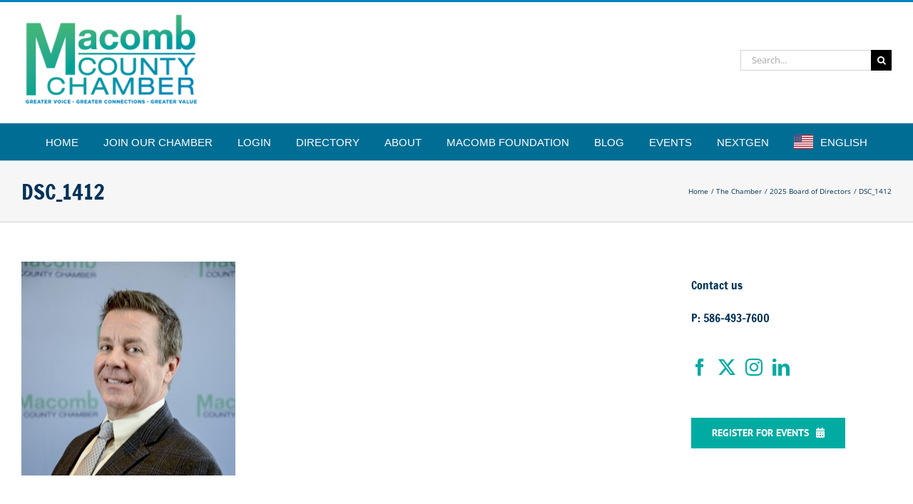

--- FILE ---
content_type: image/svg+xml
request_url: https://macombcountychamber.com/wp-content/uploads/2024/08/usa.svg
body_size: 1656
content:
<?xml version="1.0" encoding="utf-8"?>
<!-- Generator: Adobe Illustrator 23.0.1, SVG Export Plug-In . SVG Version: 6.00 Build 0)  -->
<svg version="1.1" xmlns="http://www.w3.org/2000/svg" xmlns:xlink="http://www.w3.org/1999/xlink" x="0px" y="0px"
	 viewBox="0 0 640 480" style="enable-background:new 0 0 640 480;" xml:space="preserve">
<style type="text/css">
	.st0{display:none;}
	.st1{display:inline;fill:#012169;}
	.st2{display:inline;fill:#FFFFFF;}
	.st3{display:inline;fill:#C8102E;}
	.st4{fill:#FFFFFF;}
	.st5{fill:#B22234;}
	.st6{display:none;fill:#3C3B6E;}
	.st7{fill:#3C3B6E;}
</style>
<g id="flag-icon-css-gb" class="st0">
	<path class="st1" d="M0,0h640v480H0V0z"/>
	<path class="st2" d="M75,0l244,181L562,0h78v62L400,241l240,178v61h-80L320,301L81,480H0v-60l239-178L0,64V0H75z"/>
	<path class="st3" d="M424,281l216,159v40L369,281H424z M240,301l6,35L54,480H0L240,301z M640,0v3L391,191l2-44L590,0H640z M0,0
		l239,176h-60L0,42V0z"/>
	<path class="st2" d="M241,0v480h160V0H241z M0,160v160h640V160H0z"/>
	<path class="st3" d="M0,193v96h640v-96H0z M273,0v480h96V0H273z"/>
	<rect class="st4" width="640" height="480"/>
</g>
<g id="Layer_2">
	<g>
		<path class="st5" d="M35.1,0H640c0,0,0,17,0,37.9V480c0,0-15.8,0-35.1,0H35.1C15.8,480.1,0,480,0,480V37.9C0,17,15.8,0,35.1,0
			L35.1,0z"/>
		<path class="st4" d="M0.2,34.2h639.5c0.1,1.3,0.2,2.5,0.2,3.9v36.8H0V38C0,36.7,0.1,35.5,0.2,34.2L0.2,34.2z M639.9,108.6v40.6H0
			v-40.6H639.9L639.9,108.6z M639.9,183v40.6H0V183L639.9,183L639.9,183z M639.9,257.4V298H0v-40.6H639.9L639.9,257.4z M639.9,331.9
			v40.6H0v-40.6H639.9L639.9,331.9z M639.9,406.3V443c0,1.3-0.1,2.6-0.2,3.9H0.2c-0.1-1.1-0.2-2.5-0.2-3.8v-36.7h639.9V406.3z"/>
		<rect x="-11.4" y="-10.6" class="st6" width="276" height="276"/>
		<path class="st7" d="M260.6,0v259.1H0V38C0,17,0,0,0,0H260.6L260.6,0L260.6,0z"/>
		<polygon class="st4" points="15.4,35.8 24.1,62.8 1.3,46.1 29.6,46.1 6.6,62.8 		"/>
		<polygon class="st4" points="15.4,87.9 24.1,114.9 1.3,98.2 29.6,98.2 6.6,114.9 		"/>
		<polygon class="st4" points="15.4,140.1 24.1,167 1.3,150.3 29.6,150.3 6.6,167 		"/>
		<polygon class="st4" points="15.4,192.2 24.1,219.1 1.3,202.5 29.6,202.5 6.6,219.1 		"/>
		<polygon class="st4" points="46,9.8 54.7,36.7 31.8,20 60.3,20 37.2,36.7 		"/>
		<polygon class="st4" points="46,61.9 54.7,88.8 31.8,72.2 60.3,72.2 37.2,88.8 		"/>
		<polygon class="st4" points="46,114 54.7,140.9 31.8,124.3 60.3,124.3 37.2,140.9 		"/>
		<polygon class="st4" points="46,166.1 54.7,193.1 31.8,176.4 60.3,176.4 37.2,193.1 		"/>
		<polygon class="st4" points="46,218.2 54.7,245.2 31.8,228.5 60.3,228.5 37.2,245.2 		"/>
		<polygon class="st4" points="76.7,35.8 85.4,62.8 62.5,46.1 90.8,46.1 67.9,62.8 		"/>
		<polygon class="st4" points="76.7,87.9 85.4,114.9 62.5,98.2 90.8,98.2 67.9,114.9 		"/>
		<polygon class="st4" points="76.7,140.1 85.4,167 62.5,150.3 90.8,150.3 67.9,167 		"/>
		<polygon class="st4" points="76.7,192.2 85.4,219.1 62.5,202.5 90.8,202.5 67.9,219.1 		"/>
		<polygon class="st4" points="107.4,9.8 116,36.7 93.2,20 121.5,20 98.6,36.7 		"/>
		<polygon class="st4" points="107.4,61.9 116,88.8 93.2,72.2 121.5,72.2 98.6,88.8 		"/>
		<polygon class="st4" points="107.4,114 116,140.9 93.2,124.3 121.5,124.3 98.6,140.9 		"/>
		<polygon class="st4" points="107.4,166.1 116,193.1 93.2,176.4 121.5,176.4 98.6,193.1 		"/>
		<polygon class="st4" points="107.4,218.2 116,245.2 93.2,228.5 121.5,228.5 98.6,245.2 		"/>
		<polygon class="st4" points="137.9,35.8 146.7,62.8 123.8,46.1 152.1,46.1 129.2,62.8 		"/>
		<polygon class="st4" points="137.9,87.9 146.7,114.9 123.8,98.2 152.1,98.2 129.2,114.9 		"/>
		<polygon class="st4" points="137.9,140.1 146.7,167 123.8,150.3 152.1,150.3 129.2,167 		"/>
		<polygon class="st4" points="137.9,192.2 146.7,219.1 123.8,202.5 152.1,202.5 129.2,219.1 		"/>
		<polygon class="st4" points="168.6,9.8 177.4,36.7 154.5,20 182.8,20 159.9,36.7 		"/>
		<polygon class="st4" points="168.6,61.9 177.4,88.8 154.5,72.2 182.8,72.2 159.9,88.8 		"/>
		<polygon class="st4" points="168.6,114 177.4,140.9 154.5,124.3 182.8,124.3 159.9,140.9 		"/>
		<polygon class="st4" points="168.6,166.1 177.4,193.1 154.5,176.4 182.8,176.4 159.9,193.1 		"/>
		<polygon class="st4" points="168.6,218.2 177.4,245.2 154.5,228.5 182.8,228.5 159.9,245.2 		"/>
		<polygon class="st4" points="199.2,35.8 208,62.8 185,46.1 213.4,46.1 190.5,62.8 		"/>
		<polygon class="st4" points="199.2,87.9 208,114.9 185,98.2 213.4,98.2 190.5,114.9 		"/>
		<polygon class="st4" points="199.2,140.1 208,167 185,150.3 213.4,150.3 190.5,167 		"/>
		<polygon class="st4" points="199.2,192.2 208,219.1 185,202.5 213.4,202.5 190.5,219.1 		"/>
		<polygon class="st4" points="229.9,9.8 238.7,36.7 215.7,20 244,20 221.1,36.7 		"/>
		<polygon class="st4" points="229.9,61.9 238.7,88.8 215.7,72.2 244,72.2 221.1,88.8 		"/>
		<polygon class="st4" points="229.9,114 238.7,140.9 215.7,124.3 244,124.3 221.1,140.9 		"/>
		<polygon class="st4" points="229.9,166.1 238.7,193.1 215.7,176.4 244,176.4 221.1,193.1 		"/>
		<polygon class="st4" points="229.9,218.2 238.7,245.2 215.7,228.5 244,228.5 221.1,245.2 		"/>
	</g>
</g>
</svg>
